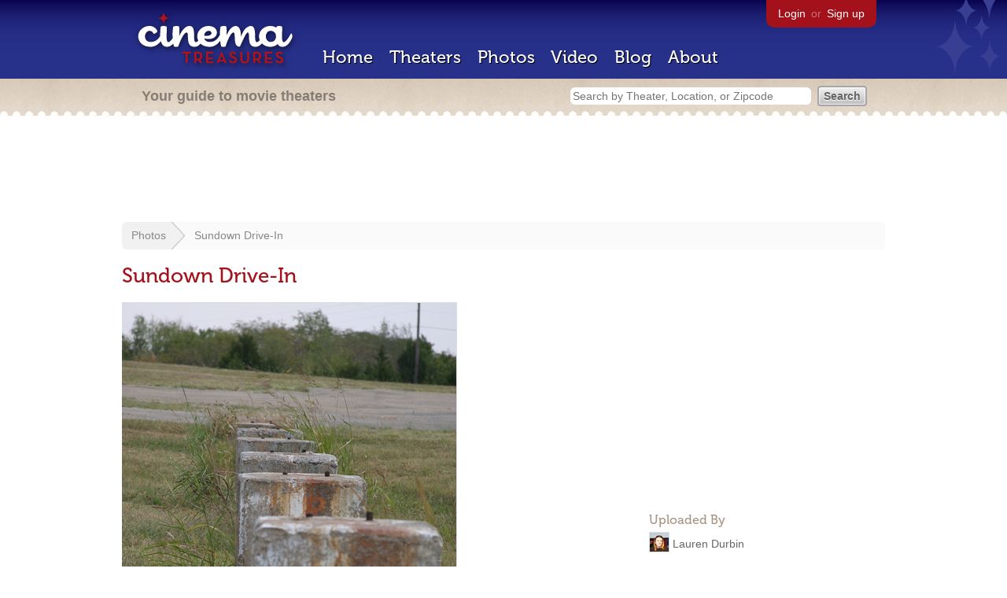

--- FILE ---
content_type: text/html; charset=utf-8
request_url: https://cinematreasures.org/photos/15261
body_size: 14206
content:
<!DOCTYPE html>
<!--[if lt IE 7]> <html class="ie6 no-js"> <![endif]-->
<!--[if IE 7]>    <html class="ie7 no-js"> <![endif]-->
<!--[if IE 8]>    <html class="ie8 no-js"> <![endif]-->
<!--[if IE 9]>    <html class="ie9 no-js"> <![endif]-->
<!--[if !IE]><!-->
<html class="no-js">
  <!--<![endif]-->
  <head>
    <meta charset="utf-8">
    <title>Sundown Drive-In - Cinema Treasures</title>
    <meta content="Photo of Sundown Drive-In in Cushing, OK" name="description">
    <meta content="IE=edge,chrome=1" http-equiv="X-UA-Compatible">
  
    <script src="//use.typekit.com/voa4cfk.js" type="text/javascript"></script>
    <script>
      //<![CDATA[
        try{Typekit.load();}catch(e){}
      //]]>
    </script>
    <script async="" src="//www.googletagmanager.com/gtag/js?id=UA-2710707-1"></script>
    <script>
      //<![CDATA[
        window.dataLayer = window.dataLayer || [];
        function gtag(){dataLayer.push(arguments);}
        gtag('js', new Date());
        gtag('config', 'UA-2710707-1');
      //]]>
    </script>
    <script src="//ajax.googleapis.com/ajax/libs/jquery/1.5.1/jquery.min.js" type="text/javascript"></script>
    <script src="//cdn.apple-mapkit.com/mk/5.x.x/mapkit.js" type="text/javascript"></script>
    <script src="/assets/common.js?1759029584" type="text/javascript"></script>
    <script>
        //<![CDATA[
          $(document).ready(function () {
            $('#view_full_exif').click(function() {
              if ($('#view_full_exif').html() == 'View all') {
                $('#view_full_exif').html('Hide all');
              } else {
                $('#view_full_exif').html('View all');
              }
              $("#full_exif").slideToggle();
              return false;
            });
          
            if ($("#links a").attr("href").match(/members/)) {      
              if ($("#favorite img").attr("src").match(/unfavorite/)) {
                $("#favorite img").hover(
                  function () {
                    $("#favorite img").attr("src", '/images/app/favorite.png');
                    $("#favorite span").hide();
                    $("#favorite em").html("Add this photo to your favorites");
                    $("#favorite em").show();
                  }, 
                  function () {
                    $("#favorite img").attr("src", '/images/app/unfavorite.png');
                    $("#favorite span").show();
                    $("#favorite em").hide();
                  }
                );
              } else {
                $("#favorite img").hover(
                  function () {
                    $("#favorite img").attr("src", '/images/app/unfavorite.png');
                    $("#favorite span").hide();
                    $("#favorite em").html("Remove this photo from your favorites");
                    $("#favorite em").show();
                  }, 
                  function () {
                    $("#favorite img").attr("src", '/images/app/favorite.png');
                    $("#favorite span").show();
                    $("#favorite em").hide();
                  }
                );
              }
            } else {
            
                $("#favorite img").hover(
                  function () {
                    $("#favorite img").attr("src", '/images/app/favorite.png');
                    $("#favorite span").hide();
                    $("#favorite em").html("Login to favorite this photo");
                    $("#favorite em").show();
                  }, 
                  function () {
                    $("#favorite img").attr("src", '/images/app/unfavorite.png');
                    $("#favorite span").show();
                    $("#favorite em").hide();
                  }
                );
            }
          
          
          });
        //]]>
      </script>
    <link href="/stylesheets/app.css?1759029584" media="all" rel="stylesheet" type="text/css" />
  
  </head>
  <body class="photos show" lang="en">
    <div id="wrap">
      <div id="header">
        <div id="stars"></div>
        <div id="primary">
          <a href="/"><img alt="Cinema Treasures" height="88" id="logo" src="/images/app/logo.png?1759029584" width="218" /></a>
          <div id="links">
            <a href="/login?return_to=https%3A%2F%2Fcinematreasures.org%2Fphotos%2F15261">Login</a> or
            <a href="/signup">Sign up</a>
          </div>
          <nav>
            <ul>
              <li><a href="/">Home</a></li>
              <li><a href="/theaters">Theaters</a></li>
              <li><a href="/photos">Photos</a></li>
              <li><a href="/video">Video</a></li>
              <li><a href="/blog">Blog</a></li>
              <li><a href="/about">About</a></li>
            </ul>
          </nav>
        </div>
        <div id="secondary">
          <span>
            <div id="slogan">Your guide to movie theaters</div>
            <div id="search_bar">
              <form action="/theaters" method="get">
                <input id="query" name="q" placeholder="Search by Theater, Location, or Zipcode" type="text" />
                <input name="" type="submit" value="Search" />
              </form>
            </div>
          </span>
        </div>
      </div>
      <div id="page">
        <div id="content">
          <div id="leaderboard">
            <script async="" src="//pagead2.googlesyndication.com/pagead/js/adsbygoogle.js"></script>
            <ins class="adsbygoogle" data-ad-client="ca-pub-4430601922741422" data-ad-slot="6230392620" style="display:inline-block;width:970px;height:90px"></ins>
            <script>
              //<![CDATA[
                (adsbygoogle = window.adsbygoogle || []).push({});
              //]]>
            </script>
          </div>
          <div id="breadcrumb">
            <ul>
              <li><a href="/photos">Photos</a></li>
              <li><a href="#">Sundown Drive-In</a></li>
            </ul>
          </div>
          <h1>Sundown Drive-In</h1>
          <div id="meta">
            <div class="adsense">
              <script async="" src="//pagead2.googlesyndication.com/pagead/js/adsbygoogle.js"></script>
              <ins class="adsbygoogle" data-ad-client="ca-pub-4430601922741422" data-ad-slot="5812031164" style="display:inline-block;width:300px;height:250px"></ins>
              <script>
                //<![CDATA[
                  (adsbygoogle = window.adsbygoogle || []).push({});
                //]]>
              </script>
            </div>
            <h3 id="uploader">
              Uploaded By
            </h3>
            <p>
              <a href="/members/roadsideok"><img alt="Tiny" height="24" src="https://photos.cinematreasures.org/production/users/8259/1309031066/tiny.png?1309031066" width="24" /></a>
              <a href="/members/roadsideok/photos">Lauren Durbin</a>
            </p>
            <h3>Featured Theater</h3>
            <div id="theater_info">
              <a href="/theaters/11904"><img src="https://photos.cinematreasures.org/production/photos/15255/1311079284/thumb.jpg?1311079284" width="48" height="48" alt="Sundown Drive-In" /></a>
              <div id="name_and_address">
                <p><a href="/theaters/11904">Sundown Drive-In</a></p>
                <p>Cushing, OK</p>
              </div>
            </div>
            <h3>
              More Photos
            </h3>
            <div class="gallery">
              <div class="previous">
                <a href="/photos/15262"><img alt="Previous" class="nav" height="41" src="/images/photos/previous.png?1759029584" width="21" /></a>
                <a href="/photos/15262"><img alt="Olympic Theatre" height="48" src="https://photos.cinematreasures.org/production/photos/15262/1311079411/thumb.JPG?1311079411" width="48" /></a>
              </div>
              <div class="next">
                <a href="/photos/15260"><img alt="Sundown Drive-In" height="48" src="https://photos.cinematreasures.org/production/photos/15260/1311079353/thumb.jpg?1311079353" width="48" /></a>
                <a href="/photos/15260"><img alt="Next" class="nav" height="41" src="/images/photos/next.png?1759029584" width="21" /></a>
              </div>
            </div>
            <div id="details">
              <h3>Photo Info</h3>
              <p>
                <strong>Taken on:</strong>
                September 30, 2004
              </p>
              <p>
                <strong>Uploaded on:</strong>
                July 19, 2011
              </p>
              <p>
                <strong>Exposure:</strong>
                1/125 sec, f/5.6, ISO 100
              </p>
              <p>
                <strong>Camera:</strong>
                Canon Canon EOS 10D
              </p>
              <p>
                <strong>Size:</strong>
                481 KB
              </p>
              <p>
                <strong>Views:</strong>
                1,542
              </p>
              <p>
                <strong>Full EXIF:</strong>
                <a href="#" id="view_full_exif">View all</a>
                <div id="full_exif">
                  <p>Scene capture type: 1</p>
                  <p>Exposure bias value: 0</p>
                  <p>Flash: 16</p>
                  <p>Custom rendered: 0</p>
                  <p>Model: Canon EOS 10D</p>
                  <p>ISO speed ratings: 100</p>
                  <p>Max aperture value: 40761/8200</p>
                  <p>Make: Canon</p>
                  <p>Date time: Tue Jul 19 07:34:46 -0700 2011</p>
                  <p>Exposure mode: 0</p>
                  <p>Sensing method: 2</p>
                  <p>Subject distance: 157/10</p>
                  <p>Color space: 65535</p>
                  <p>White balance: 0</p>
                  <p>Shutter speed value: 49471/7102</p>
                  <p>Exposure time: 1/125</p>
                  <p>Focal plane x resolution: 512000/223</p>
                  <p>X resolution: 240</p>
                  <p>Metering mode: 5</p>
                  <p>Focal plane y resolution: 16000/7</p>
                  <p>F number: 28/5</p>
                  <p>Aperture value: 40761/8200</p>
                  <p>Resolution unit: 3</p>
                  <p>Y resolution: 240</p>
                  <p>Date time original: Thu Sep 30 15:52:04 -0700 2004</p>
                  <p>YCbCr positioning: 1</p>
                  <p>Focal plane resolution unit: 2</p>
                  <p>Focal length: 112</p>
                  <p>Date time digitized: Thu Sep 30 15:52:04 -0700 2004</p>
                </div>
              </p>
              <p id="license">
                <strong>License:</strong>
                <a href="/licenses/8"><img src="/images/licenses/small/c.gif"></a>
              </p>
            </div>
          </div>
          <div id="photo">
            <img alt="Sundown Drive-In" height="640" src="https://photos.cinematreasures.org/production/photos/15261/1311079377/large.jpg?1311079377" width="425" />
            <div id="description"></div>
          </div>
          <p id="favorite" style="float: none; width: 400px">
            <img alt="Unfavorite" height="22" src="/images/app/unfavorite.png?1759029584" title="Login to favorite this" width="23" />
            <span>
              No one has favorited this photo yet
            </span>
            <em></em>
          </p>
          <div id="comments">
          
          </div>
          <form action="/photos/15261/comments" class="new_comment" id="new_comment" method="post"><div style="margin:0;padding:0;display:inline"><input name="authenticity_token" type="hidden" value="SfeDL922iLUP4G4wfPXXDo4G2z2EfYr/LLXTDf8oVHk=" /></div>
            <div id="login_prompt">
              You must
              <a href="/login?return_to=https%3A%2F%2Fcinematreasures.org%2Fphotos%2F15261">login</a>
              before making a comment.
            </div>
            <h2>New Comment</h2>
            <p>
              <textarea cols="40" disabled="disabled" id="comment_body" name="comment[body]" rows="5"></textarea>
            </p>
            <div class="tips">
              <ul>
                <li>Contribute something to the conversation</li>
                <li>No personal attacks</li>
                <li>Stay on-topic</li>
                <li class="link"><a href="/community">Please read our community guidelines before posting &rarr;</a></li>
              </ul>
            </div>
            <p>
              <input disabled="disabled" id="comment_submit" name="commit" type="submit" value="Add Comment" />
            </p>
          </form>
        </div>
      </div>
    </div>
    <footer>
      <span>
        <div id="social">
          <div class="service"><a href="http://www.facebook.com/pages/Cinema-Treasures/206217392742703"><img alt="Facebook" src="/images/icons/facebook.png?1759029584" /></a></div>
          <div class="service"><a href="http://twitter.com/movie_theaters"><img alt="Twitter" src="/images/icons/twitter.png?1759029584" /></a></div>
          <div class="service"><a href="http://feeds.feedburner.com/cinematreasures"><img alt="Feed" src="/images/icons/feed.png?1759029584" /></a></div>
        </div>
        <div id="sitemap">
          <h3>Roger Ebert on Cinema Treasures:</h3>
          <p>&ldquo;The ultimate web site about movie theaters&rdquo;</p>
        </div>
        <div id="credits">
          <a href="/"><img alt="Cinema Treasures" height="68" src="/images/app/logo_footer.png?1759029584" width="200" /></a>
        </div>
        <div id="terms">
          Cinema Treasures, LLC
          &copy; 2000 -
          2026.
          Cinema Treasures is a registered trademark of Cinema Treasures, LLC.
          <a href="/privacy">Privacy Policy</a>.
          <a href="/terms">Terms of Use</a>.
        </div>
      </span>
    </footer>
    <script>
      //<![CDATA[
        try {
          var _gaq = _gaq || [];
          _gaq.push(['_setAccount', '']);
          _gaq.push(['_trackPageview']);
      
          (function() {
            var ga = document.createElement('script'); ga.type = 'text/javascript'; ga.async = true;
            ga.src = ('https:' == document.location.protocol ? 'https://ssl' : 'http://www') + '.google-analytics.com/ga.js';
            var s = document.getElementsByTagName('script')[0]; s.parentNode.insertBefore(ga, s);
          })();
        } catch(err) {
        }
      //]]>
    </script>
  </body>
</html>


--- FILE ---
content_type: text/html; charset=utf-8
request_url: https://www.google.com/recaptcha/api2/aframe
body_size: 268
content:
<!DOCTYPE HTML><html><head><meta http-equiv="content-type" content="text/html; charset=UTF-8"></head><body><script nonce="h_iK57wEF3HR8TuRtbKl7A">/** Anti-fraud and anti-abuse applications only. See google.com/recaptcha */ try{var clients={'sodar':'https://pagead2.googlesyndication.com/pagead/sodar?'};window.addEventListener("message",function(a){try{if(a.source===window.parent){var b=JSON.parse(a.data);var c=clients[b['id']];if(c){var d=document.createElement('img');d.src=c+b['params']+'&rc='+(localStorage.getItem("rc::a")?sessionStorage.getItem("rc::b"):"");window.document.body.appendChild(d);sessionStorage.setItem("rc::e",parseInt(sessionStorage.getItem("rc::e")||0)+1);localStorage.setItem("rc::h",'1768789540102');}}}catch(b){}});window.parent.postMessage("_grecaptcha_ready", "*");}catch(b){}</script></body></html>